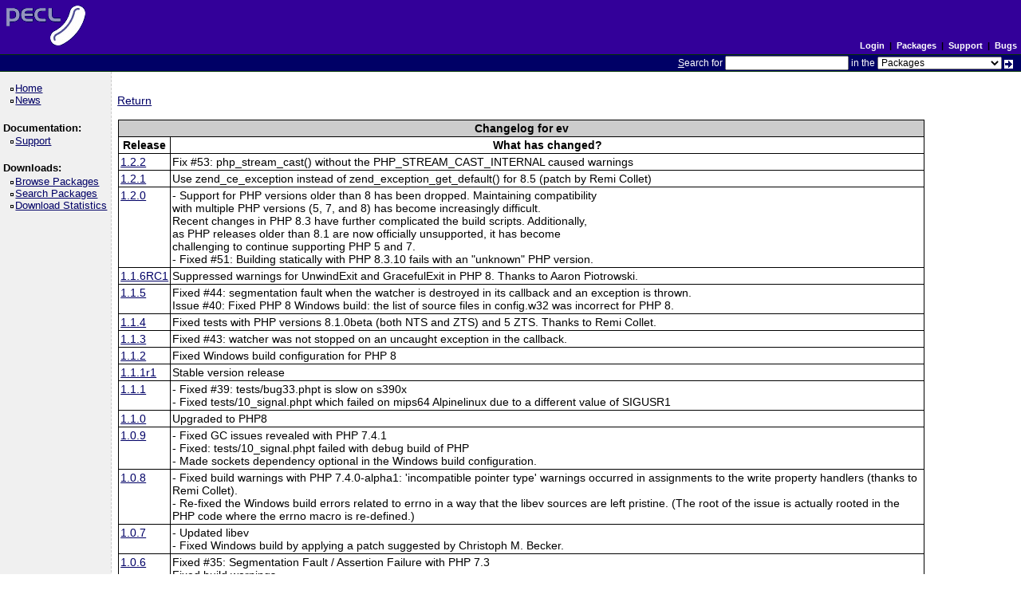

--- FILE ---
content_type: text/html; charset=utf-8
request_url: https://pecl.php.net/package-changelog.php?package=ev&amp;release=1.1.6RC1
body_size: 4626
content:
<!DOCTYPE html>
<html lang="en">
<head>
    <title>PECL :: ev Changelog</title>
    <link rel="shortcut icon" href="/favicon.ico">
    <link rel="alternate" type="application/rss+xml" title="RSS feed" href="https://pecl.php.net/feeds/latest.rss">
    <link rel="stylesheet" href="/css/style.css">
    </head>

<body >

<div><a id="TOP"></a></div>

<table class="head" cellspacing="0" cellpadding="0" width="100%">
    <tr>
        <td class="head-logo">
            <a href="/"><img src="/img/peclsmall.gif" alt="PECL :: The PHP Extension Community Library" width="106" height="55" style="margin: 5px;"></a><br>
        </td>

        <td class="head-menu">

                            <a href="/login.php" class="menuBlack">Login</a>
            
            &nbsp;|&nbsp;
            <a href="/packages.php" class="menuBlack">Packages</a>
            &nbsp;|&nbsp;
            <a href="/support.php" class="menuBlack">Support</a>
            &nbsp;|&nbsp;
            <a href="/bugs/" class="menuBlack">Bugs</a>

        </td>
    </tr>

    <tr>
        <td class="head-search" colspan="2">
            <form method="post" action="/search.php">
                <p class="head-search"><span class="accesskey">S</span>earch for
                    <input class="small" type="text" name="search_string" value="" size="20" accesskey="s">
                    in the
                    <select name="search_in" class="small">
                        <option value="packages">Packages</option>
                        <option value="site">This site (using Google)</option>
                        <option value="developers">Developers</option>
                        <option value="pecl-dev">Developer mailing list</option>
                        <option value="pecl-cvs">SVN commits mailing list</option>
                    </select>
                    <input type="image" src="/img/small_submit_white.gif" alt="search" style="vertical-align: middle;">&nbsp;<br>
                </p>
            </form>
        </td>
    </tr>
</table>

<table class="middle" cellspacing="0" cellpadding="0">
    <tr>
        <td class="sidebar_left">
            <ul class="side_pages">
    <li class="side_page"><a href="/" >Home</a></li>
    <li class="side_page"><a href="/news/" >News</a></li>
</ul>

            <strong>Documentation:</strong>

<ul class="side_pages">
    <li class="side_page"><a href="/support.php" >Support</a></li>
</ul>

            <strong>Downloads:</strong>

<ul class="side_pages">
    <li class="side_page">
        <a href="/packages.php" >Browse Packages</a>
    </li>

    <li class="side_page">
        <a href="/package-search.php" >Search Packages</a>
    </li>

    <li class="side_page">
        <a href="/package-stats.php" >Download Statistics</a>
    </li>
</ul>

            
                    </td>

        <td class="content">
            
<p><a href="/ev">Return</a></p>

<table cellpadding="0" cellspacing="1" style="width: 90%; border: 0px;">
    <tr>
        <td bgcolor="#000000">
            <table cellpadding="2" cellspacing="1" style="width: 100%; border: 0px;">
                <tr style="background-color: #CCCCCC;">
                    <th colspan="2">Changelog for ev</th>
                </tr>

                                    <tr>
                        <th valign="top" bgcolor="#ffffff">Release</th>
                        <th valign="top" bgcolor="#ffffff">What has changed?</th>
                    </tr>

                                            
                                                    <tr>
                                <td valign="top" bgcolor="#ffffff"><a href="package-info.php?package=ev&amp;version=1.2.2">1&period;2&period;2</a></td>
                                <td valign="top" bgcolor="#ffffff">
                                    Fix #53: php_stream_cast() without the PHP_STREAM_CAST_INTERNAL caused warnings                                </td>
                            </tr>
                                                                    
                                                    <tr>
                                <td valign="top" bgcolor="#ffffff"><a href="package-info.php?package=ev&amp;version=1.2.1">1&period;2&period;1</a></td>
                                <td valign="top" bgcolor="#ffffff">
                                    Use zend_ce_exception instead of zend_exception_get_default() for 8.5 (patch by Remi Collet)                                </td>
                            </tr>
                                                                    
                                                    <tr>
                                <td valign="top" bgcolor="#ffffff"><a href="package-info.php?package=ev&amp;version=1.2.0">1&period;2&period;0</a></td>
                                <td valign="top" bgcolor="#ffffff">
                                    - Support for PHP versions older than 8 has been dropped. Maintaining compatibility<br />
  with multiple PHP versions (5, 7, and 8) has become increasingly difficult.<br />
  Recent changes in PHP 8.3 have further complicated the build scripts. Additionally,<br />
  as PHP releases older than 8.1 are now officially unsupported, it has become<br />
  challenging to continue supporting PHP 5 and 7.<br />
- Fixed #51: Building statically with PHP 8.3.10 fails with an &quot;unknown&quot; PHP version.                                </td>
                            </tr>
                                                                    
                                                    <tr>
                                <td valign="top" bgcolor="#ffffff"><a href="package-info.php?package=ev&amp;version=1.1.6RC1">1&period;1&period;6RC1</a></td>
                                <td valign="top" bgcolor="#ffffff">
                                    Suppressed warnings for UnwindExit and GracefulExit in PHP 8. Thanks to Aaron Piotrowski.                                </td>
                            </tr>
                                                                    
                                                    <tr>
                                <td valign="top" bgcolor="#ffffff"><a href="package-info.php?package=ev&amp;version=1.1.5">1&period;1&period;5</a></td>
                                <td valign="top" bgcolor="#ffffff">
                                    Fixed #44: segmentation fault when the watcher is destroyed in its callback and an exception is thrown.<br />
Issue #40: Fixed PHP 8 Windows build: the list of source files in config.w32 was incorrect for PHP 8.                                </td>
                            </tr>
                                                                    
                                                    <tr>
                                <td valign="top" bgcolor="#ffffff"><a href="package-info.php?package=ev&amp;version=1.1.4">1&period;1&period;4</a></td>
                                <td valign="top" bgcolor="#ffffff">
                                    Fixed tests with PHP versions 8.1.0beta (both NTS and ZTS) and 5 ZTS. Thanks to Remi Collet.                                </td>
                            </tr>
                                                                    
                                                    <tr>
                                <td valign="top" bgcolor="#ffffff"><a href="package-info.php?package=ev&amp;version=1.1.3">1&period;1&period;3</a></td>
                                <td valign="top" bgcolor="#ffffff">
                                    Fixed #43: watcher was not stopped on an uncaught exception in the callback.                                </td>
                            </tr>
                                                                    
                                                    <tr>
                                <td valign="top" bgcolor="#ffffff"><a href="package-info.php?package=ev&amp;version=1.1.2">1&period;1&period;2</a></td>
                                <td valign="top" bgcolor="#ffffff">
                                    Fixed Windows build configuration for PHP 8                                </td>
                            </tr>
                                                                    
                                                    <tr>
                                <td valign="top" bgcolor="#ffffff"><a href="package-info.php?package=ev&amp;version=1.1.1r1">1&period;1&period;1r1</a></td>
                                <td valign="top" bgcolor="#ffffff">
                                    Stable version release                                </td>
                            </tr>
                                                                    
                                                    <tr>
                                <td valign="top" bgcolor="#ffffff"><a href="package-info.php?package=ev&amp;version=1.1.1">1&period;1&period;1</a></td>
                                <td valign="top" bgcolor="#ffffff">
                                    - Fixed #39: tests/bug33.phpt is slow on s390x<br />
- Fixed tests/10_signal.phpt which failed on mips64 Alpinelinux due to a different value of SIGUSR1                                </td>
                            </tr>
                                                                    
                                                    <tr>
                                <td valign="top" bgcolor="#ffffff"><a href="package-info.php?package=ev&amp;version=1.1.0">1&period;1&period;0</a></td>
                                <td valign="top" bgcolor="#ffffff">
                                    Upgraded to PHP8                                </td>
                            </tr>
                                                                    
                                                    <tr>
                                <td valign="top" bgcolor="#ffffff"><a href="package-info.php?package=ev&amp;version=1.0.9">1&period;0&period;9</a></td>
                                <td valign="top" bgcolor="#ffffff">
                                    - Fixed GC issues revealed with PHP 7.4.1<br />
- Fixed: tests/10_signal.phpt failed with debug build of PHP<br />
- Made sockets dependency optional in the Windows build configuration.                                </td>
                            </tr>
                                                                    
                                                    <tr>
                                <td valign="top" bgcolor="#ffffff"><a href="package-info.php?package=ev&amp;version=1.0.8">1&period;0&period;8</a></td>
                                <td valign="top" bgcolor="#ffffff">
                                    - Fixed build warnings with PHP 7.4.0-alpha1: &#039;incompatible pointer type&#039; warnings occurred in assignments to the write property handlers (thanks to Remi Collet).<br />
- Re-fixed the Windows build errors related to errno in a way that the libev sources are left pristine. (The root of the issue is actually rooted in the PHP code where the errno macro is re-defined.)                                </td>
                            </tr>
                                                                    
                                                    <tr>
                                <td valign="top" bgcolor="#ffffff"><a href="package-info.php?package=ev&amp;version=1.0.7">1&period;0&period;7</a></td>
                                <td valign="top" bgcolor="#ffffff">
                                    - Updated libev<br />
- Fixed Windows build by applying a patch suggested by Christoph M. Becker.                                </td>
                            </tr>
                                                                    
                                                    <tr>
                                <td valign="top" bgcolor="#ffffff"><a href="package-info.php?package=ev&amp;version=1.0.6">1&period;0&period;6</a></td>
                                <td valign="top" bgcolor="#ffffff">
                                    Fixed #35: Segmentation Fault / Assertion Failure with PHP 7.3<br />
Fixed build warnings                                </td>
                            </tr>
                                                                    
                                                    <tr>
                                <td valign="top" bgcolor="#ffffff"><a href="package-info.php?package=ev&amp;version=1.0.4">1&period;0&period;4</a></td>
                                <td valign="top" bgcolor="#ffffff">
                                    Fix: memory leak in PHP 7.0.13                                </td>
                            </tr>
                                                                    
                                                    <tr>
                                <td valign="top" bgcolor="#ffffff"><a href="package-info.php?package=ev&amp;version=1.0.3">1&period;0&period;3</a></td>
                                <td valign="top" bgcolor="#ffffff">
                                    Fix: issue #29 where object properties were wrapped in double quotes                                </td>
                            </tr>
                                                                    
                                                    <tr>
                                <td valign="top" bgcolor="#ffffff"><a href="package-info.php?package=ev&amp;version=1.0.2">1&period;0&period;2</a></td>
                                <td valign="top" bgcolor="#ffffff">
                                    Fix: issue #28 where generator test failed with PHP 5.4                                </td>
                            </tr>
                                                                    
                                                    <tr>
                                <td valign="top" bgcolor="#ffffff"><a href="package-info.php?package=ev&amp;version=1.0.1">1&period;0&period;1</a></td>
                                <td valign="top" bgcolor="#ffffff">
                                    Fix: issue #27 where callbacks with &lt; 2 arguments were rejected                                </td>
                            </tr>
                                                                    
                                                    <tr>
                                <td valign="top" bgcolor="#ffffff"><a href="package-info.php?package=ev&amp;version=1.0.0">1&period;0&period;0</a></td>
                                <td valign="top" bgcolor="#ffffff">
                                    Fix: issue #24                                </td>
                            </tr>
                                                                    
                                                    <tr>
                                <td valign="top" bgcolor="#ffffff"><a href="package-info.php?package=ev&amp;version=1.0.0RC9">1&period;0&period;0RC9</a></td>
                                <td valign="top" bgcolor="#ffffff">
                                    Windows package fix                                </td>
                            </tr>
                                                                    
                                                    <tr>
                                <td valign="top" bgcolor="#ffffff"><a href="package-info.php?package=ev&amp;version=1.0.0RC8">1&period;0&period;0RC8</a></td>
                                <td valign="top" bgcolor="#ffffff">
                                    Another Windows fix                                </td>
                            </tr>
                                                                    
                                                    <tr>
                                <td valign="top" bgcolor="#ffffff"><a href="package-info.php?package=ev&amp;version=1.0.0RC7">1&period;0&period;0RC7</a></td>
                                <td valign="top" bgcolor="#ffffff">
                                    Fixed PECL package                                </td>
                            </tr>
                                                                    
                                                    <tr>
                                <td valign="top" bgcolor="#ffffff"><a href="package-info.php?package=ev&amp;version=1.0.0RC6">1&period;0&period;0RC6</a></td>
                                <td valign="top" bgcolor="#ffffff">
                                    Fixed Windows build                                </td>
                            </tr>
                                                                    
                                                    <tr>
                                <td valign="top" bgcolor="#ffffff"><a href="package-info.php?package=ev&amp;version=1.0.0RC5">1&period;0&period;0RC5</a></td>
                                <td valign="top" bgcolor="#ffffff">
                                    Added Windows support                                </td>
                            </tr>
                                                                    
                                                    <tr>
                                <td valign="top" bgcolor="#ffffff"><a href="package-info.php?package=ev&amp;version=1.0.0RC4">1&period;0&period;0RC4</a></td>
                                <td valign="top" bgcolor="#ffffff">
                                    Fix in PHP7: memory leak due to incorrect default loop destruction.<br />
Change: removed pthreads dependency(pthread_atfork setup for the ev_loop_fork(EV_DEFAULT) call)                                </td>
                            </tr>
                                                                    
                                                    <tr>
                                <td valign="top" bgcolor="#ffffff"><a href="package-info.php?package=ev&amp;version=1.0.0RC3">1&period;0&period;0RC3</a></td>
                                <td valign="top" bgcolor="#ffffff">
                                    Fix: issue #18                                </td>
                            </tr>
                                                                    
                                                    <tr>
                                <td valign="top" bgcolor="#ffffff"><a href="package-info.php?package=ev&amp;version=1.0.0RC2">1&period;0&period;0RC2</a></td>
                                <td valign="top" bgcolor="#ffffff">
                                    Fix: EvChild::set() parameter parsing (thanks to Remi)<br />
Fix: issue #16 where get_properties handler failed with segmentation fault<br />
Fix: issue #17 where EgSignal::$signum property always returned NULL<br />
Fix: EvStat::$path property always returned NULL                                </td>
                            </tr>
                                                                    
                                                    <tr>
                                <td valign="top" bgcolor="#ffffff"><a href="package-info.php?package=ev&amp;version=1.0.0RC1">1&period;0&period;0RC1</a></td>
                                <td valign="top" bgcolor="#ffffff">
                                    Added PHP7 support                                </td>
                            </tr>
                                                                    
                                                    <tr>
                                <td valign="top" bgcolor="#ffffff"><a href="package-info.php?package=ev&amp;version=0.2.15">0&period;2&period;15</a></td>
                                <td valign="top" bgcolor="#ffffff">
                                    Issue #12: marked as CLI-only extension (the changes are actually missing in 0.2.14)                                </td>
                            </tr>
                                                                    
                                                    <tr>
                                <td valign="top" bgcolor="#ffffff"><a href="package-info.php?package=ev&amp;version=0.2.14">0&period;2&period;14</a></td>
                                <td valign="top" bgcolor="#ffffff">
                                    Issue #12: marked as CLI-only extension                                </td>
                            </tr>
                                                                    
                                                    <tr>
                                <td valign="top" bgcolor="#ffffff"><a href="package-info.php?package=ev&amp;version=0.2.13">0&period;2&period;13</a></td>
                                <td valign="top" bgcolor="#ffffff">
                                    Issue #11: pecl install ev command fails with non-standard PHP installation prefix.                                </td>
                            </tr>
                                                                    
                                                    <tr>
                                <td valign="top" bgcolor="#ffffff"><a href="package-info.php?package=ev&amp;version=0.2.12">0&period;2&period;12</a></td>
                                <td valign="top" bgcolor="#ffffff">
                                    Fixed #10: Segfault in test suite for ZTS (thanks to Remi Collet)                                </td>
                            </tr>
                                                                    
                                                    <tr>
                                <td valign="top" bgcolor="#ffffff"><a href="package-info.php?package=ev&amp;version=0.2.11">0&period;2&period;11</a></td>
                                <td valign="top" bgcolor="#ffffff">
                                    Fixed #7: static building was not supported(Tim)<br />
Fixed #9: factory methods messed up the instance zval properties thus causing fatal errors in PHP 5.6<br />
Fixed: EvWatcher::keepalive method didn&#039;t regard the default value of the 1st argument.<br />
Pulled latest fixes from libev&#039;s upstream                                </td>
                            </tr>
                                                                    
                                                    <tr>
                                <td valign="top" bgcolor="#ffffff"><a href="package-info.php?package=ev&amp;version=0.2.10">0&period;2&period;10</a></td>
                                <td valign="top" bgcolor="#ffffff">
                                    Fix: segmentation fault after watcher restart(Frank Mayer)<br />
Fix: missing get_gc property handler<br />
Fix: operators applied to uninitialized EvWatcher::data property caused unexpected results                                </td>
                            </tr>
                                                                    
                                                    <tr>
                                <td valign="top" bgcolor="#ffffff"><a href="package-info.php?package=ev&amp;version=0.2.9">0&period;2&period;9</a></td>
                                <td valign="top" bgcolor="#ffffff">
                                    Fix: memory leaks in objects derived from EvWatcher <br />
Refact: some frequent checks optimized                                </td>
                            </tr>
                                                                    
                                                    <tr>
                                <td valign="top" bgcolor="#ffffff"><a href="package-info.php?package=ev&amp;version=0.2.8">0&period;2&period;8</a></td>
                                <td valign="top" bgcolor="#ffffff">
                                    Fix: segmentation fault in EvLoop/EvWatcher dtors caused by reference variables stored in &#039;data&#039; property<br />
Fix: EvLoop/EvWatcher object dtors sometimes didn&#039;t free the &#039;data&#039; member until the script shutdown phase<br />
Fix: get_properties property handler was not implemented for PHP &gt;= 5.4.0                                </td>
                            </tr>
                                                                    
                                                    <tr>
                                <td valign="top" bgcolor="#ffffff"><a href="package-info.php?package=ev&amp;version=0.2.7">0&period;2&period;7</a></td>
                                <td valign="top" bgcolor="#ffffff">
                                    Fix: because of a typo in ev.c dump stuff didn&#039;t work in PHP&lt;5.5.0<br />
Change: removed &quot;Returning previously created default loop&quot; warning                                </td>
                            </tr>
                                                                    
                                                    <tr>
                                <td valign="top" bgcolor="#ffffff"><a href="package-info.php?package=ev&amp;version=0.2.6">0&period;2&period;6</a></td>
                                <td valign="top" bgcolor="#ffffff">
                                    Merged in 5lava/pecl-ev (pull request #1) @ Bitbucket<br />
Fix: made php 5.5.0-compatible<br />
Upgraded libev to version 4.15                                </td>
                            </tr>
                                                                    
                                                    <tr>
                                <td valign="top" bgcolor="#ffffff"><a href="package-info.php?package=ev&amp;version=0.2.5">0&period;2&period;5</a></td>
                                <td valign="top" bgcolor="#ffffff">
                                    Fix: bug #64788 where var_dump() of EvIo watcher caused disfunction of whole event loop<br />
Fix: build error due to return (void) from function returning int on Mac OS X                                </td>
                            </tr>
                                                                    
                                                    <tr>
                                <td valign="top" bgcolor="#ffffff"><a href="package-info.php?package=ev&amp;version=0.2.4">0&period;2&period;4</a></td>
                                <td valign="top" bgcolor="#ffffff">
                                    Fix: build error in Mac OS X: inline php_ev_set_watcher_priority function had been exported as a library symbol                                </td>
                            </tr>
                                                                    
                                                    <tr>
                                <td valign="top" bgcolor="#ffffff"><a href="package-info.php?package=ev&amp;version=0.2.3">0&period;2&period;3</a></td>
                                <td valign="top" bgcolor="#ffffff">
                                    Fixed build errors where sockets extension required, made optional(thanks to auroraeos on #php.pecl@efnet IRC).<br />
Fixed build errors for non-threaded configuration.<br />
Streams&#039; casting fixed and improved.                                </td>
                            </tr>
                                                                    
                                                    <tr>
                                <td valign="top" bgcolor="#ffffff"><a href="package-info.php?package=ev&amp;version=0.2.2">0&period;2&period;2</a></td>
                                <td valign="top" bgcolor="#ffffff">
                                    Fix: bug #3 where ev_loop_fork invoked with EV_DEFAULT_UC(thanks to John Chen)<br />
Refact: callbacks&#039; no_separation = 1(was 0)<br />
Fix: typo in package.xml<br />
Fix: markdown syntax                                </td>
                            </tr>
                                                                    
                                                    <tr>
                                <td valign="top" bgcolor="#ffffff"><a href="package-info.php?package=ev&amp;version=0.2.1">0&period;2&period;1</a></td>
                                <td valign="top" bgcolor="#ffffff">
                                    Fix: get_property_ptr_ptr for zval properties was not supoprted. See<br />
http://old.nabble.com/Can%27t-get-zval-write-property-handler-working-for-%2B%2B------%2B%2B-and-other-operators-to34843859.html<br />
Fix: check for attempts to bind a signal to different event loops                                </td>
                            </tr>
                                                                    
                                                    <tr>
                                <td valign="top" bgcolor="#ffffff"><a href="package-info.php?package=ev&amp;version=0.2.0">0&period;2&period;0</a></td>
                                <td valign="top" bgcolor="#ffffff">
                                    Change: moved ev_* functions to Ev singleton(due to some issues with reflection)<br />
Change: renamed EvLoop::break to EvLoop::stop, and ev_break to Ev::stop<br />
Change: moved all constants to Ev class<br />
Fix: release version<br />
Del: callback parameter from EvLoop constructor/factories<br />
Change: watcher createStopped methods made final<br />
Change: watcher factory methods made final                                </td>
                            </tr>
                                                                    
                                                    <tr>
                                <td valign="top" bgcolor="#ffffff"><a href="package-info.php?package=ev&amp;version=0.1.1">0&period;1&period;1</a></td>
                                <td valign="top" bgcolor="#ffffff">
                                    Initial release                                </td>
                            </tr>
                                                                    
                                                    <tr>
                                <td valign="top" bgcolor="#ffffff"><a href="package-info.php?package=ev&amp;version=0.1.0">0&period;1&period;0</a></td>
                                <td valign="top" bgcolor="#ffffff">
                                    Initial release                                </td>
                            </tr>
                                                            
            </table>
        </td>
    </tr>
</table>

<p><a href="/ev">Return</a></p>

        </td>

        
    </tr>
</table>

<table class="foot" cellspacing="0" cellpadding="0">
    <tr>
        <td class="foot-bar" colspan="2">
            <a href="/about/privacy.php" class="menuBlack">PRIVACY POLICY</a>
            &nbsp;|&nbsp;
            <a href="/credits.php" class="menuBlack">CREDITS</a>
            <br>
        </td>
    </tr>

    <tr>
        <td class="foot-copy">
            <small>
                <a href="/copyright.php">Copyright &copy; 2001-2026 The PHP Group</a><br>
                All rights reserved.<br>
            </small>
        </td>
        <td class="foot-source">
            <small>
                Last updated: Wed Sep 03 10:50:24 2025 UTC<br>
                Bandwidth and hardware provided by: <a href="https://www.pair.com/">pair Networks</a>
            </small>
        </td>
    </tr>
</table>

</body>
</html>
